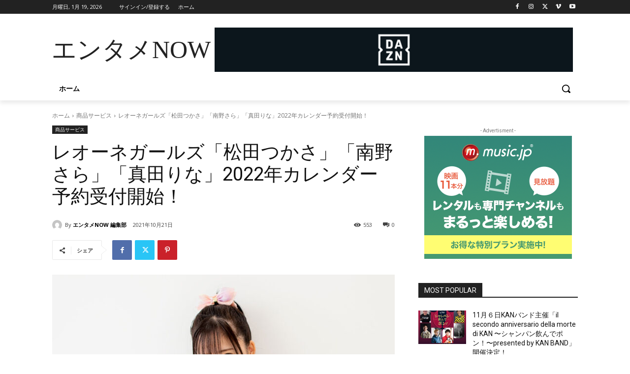

--- FILE ---
content_type: text/html; charset=utf-8
request_url: https://www.google.com/recaptcha/api2/anchor?ar=1&k=6LfKp38cAAAAAMC8UIh5jj6XFbOaPtn-30X8-Gga&co=aHR0cHM6Ly9lbnRhbWVub3cuY29tOjQ0Mw..&hl=ja&v=PoyoqOPhxBO7pBk68S4YbpHZ&size=invisible&badge=inline&anchor-ms=20000&execute-ms=30000&cb=hhz0k2xps0wz
body_size: 49065
content:
<!DOCTYPE HTML><html dir="ltr" lang="ja"><head><meta http-equiv="Content-Type" content="text/html; charset=UTF-8">
<meta http-equiv="X-UA-Compatible" content="IE=edge">
<title>reCAPTCHA</title>
<style type="text/css">
/* cyrillic-ext */
@font-face {
  font-family: 'Roboto';
  font-style: normal;
  font-weight: 400;
  font-stretch: 100%;
  src: url(//fonts.gstatic.com/s/roboto/v48/KFO7CnqEu92Fr1ME7kSn66aGLdTylUAMa3GUBHMdazTgWw.woff2) format('woff2');
  unicode-range: U+0460-052F, U+1C80-1C8A, U+20B4, U+2DE0-2DFF, U+A640-A69F, U+FE2E-FE2F;
}
/* cyrillic */
@font-face {
  font-family: 'Roboto';
  font-style: normal;
  font-weight: 400;
  font-stretch: 100%;
  src: url(//fonts.gstatic.com/s/roboto/v48/KFO7CnqEu92Fr1ME7kSn66aGLdTylUAMa3iUBHMdazTgWw.woff2) format('woff2');
  unicode-range: U+0301, U+0400-045F, U+0490-0491, U+04B0-04B1, U+2116;
}
/* greek-ext */
@font-face {
  font-family: 'Roboto';
  font-style: normal;
  font-weight: 400;
  font-stretch: 100%;
  src: url(//fonts.gstatic.com/s/roboto/v48/KFO7CnqEu92Fr1ME7kSn66aGLdTylUAMa3CUBHMdazTgWw.woff2) format('woff2');
  unicode-range: U+1F00-1FFF;
}
/* greek */
@font-face {
  font-family: 'Roboto';
  font-style: normal;
  font-weight: 400;
  font-stretch: 100%;
  src: url(//fonts.gstatic.com/s/roboto/v48/KFO7CnqEu92Fr1ME7kSn66aGLdTylUAMa3-UBHMdazTgWw.woff2) format('woff2');
  unicode-range: U+0370-0377, U+037A-037F, U+0384-038A, U+038C, U+038E-03A1, U+03A3-03FF;
}
/* math */
@font-face {
  font-family: 'Roboto';
  font-style: normal;
  font-weight: 400;
  font-stretch: 100%;
  src: url(//fonts.gstatic.com/s/roboto/v48/KFO7CnqEu92Fr1ME7kSn66aGLdTylUAMawCUBHMdazTgWw.woff2) format('woff2');
  unicode-range: U+0302-0303, U+0305, U+0307-0308, U+0310, U+0312, U+0315, U+031A, U+0326-0327, U+032C, U+032F-0330, U+0332-0333, U+0338, U+033A, U+0346, U+034D, U+0391-03A1, U+03A3-03A9, U+03B1-03C9, U+03D1, U+03D5-03D6, U+03F0-03F1, U+03F4-03F5, U+2016-2017, U+2034-2038, U+203C, U+2040, U+2043, U+2047, U+2050, U+2057, U+205F, U+2070-2071, U+2074-208E, U+2090-209C, U+20D0-20DC, U+20E1, U+20E5-20EF, U+2100-2112, U+2114-2115, U+2117-2121, U+2123-214F, U+2190, U+2192, U+2194-21AE, U+21B0-21E5, U+21F1-21F2, U+21F4-2211, U+2213-2214, U+2216-22FF, U+2308-230B, U+2310, U+2319, U+231C-2321, U+2336-237A, U+237C, U+2395, U+239B-23B7, U+23D0, U+23DC-23E1, U+2474-2475, U+25AF, U+25B3, U+25B7, U+25BD, U+25C1, U+25CA, U+25CC, U+25FB, U+266D-266F, U+27C0-27FF, U+2900-2AFF, U+2B0E-2B11, U+2B30-2B4C, U+2BFE, U+3030, U+FF5B, U+FF5D, U+1D400-1D7FF, U+1EE00-1EEFF;
}
/* symbols */
@font-face {
  font-family: 'Roboto';
  font-style: normal;
  font-weight: 400;
  font-stretch: 100%;
  src: url(//fonts.gstatic.com/s/roboto/v48/KFO7CnqEu92Fr1ME7kSn66aGLdTylUAMaxKUBHMdazTgWw.woff2) format('woff2');
  unicode-range: U+0001-000C, U+000E-001F, U+007F-009F, U+20DD-20E0, U+20E2-20E4, U+2150-218F, U+2190, U+2192, U+2194-2199, U+21AF, U+21E6-21F0, U+21F3, U+2218-2219, U+2299, U+22C4-22C6, U+2300-243F, U+2440-244A, U+2460-24FF, U+25A0-27BF, U+2800-28FF, U+2921-2922, U+2981, U+29BF, U+29EB, U+2B00-2BFF, U+4DC0-4DFF, U+FFF9-FFFB, U+10140-1018E, U+10190-1019C, U+101A0, U+101D0-101FD, U+102E0-102FB, U+10E60-10E7E, U+1D2C0-1D2D3, U+1D2E0-1D37F, U+1F000-1F0FF, U+1F100-1F1AD, U+1F1E6-1F1FF, U+1F30D-1F30F, U+1F315, U+1F31C, U+1F31E, U+1F320-1F32C, U+1F336, U+1F378, U+1F37D, U+1F382, U+1F393-1F39F, U+1F3A7-1F3A8, U+1F3AC-1F3AF, U+1F3C2, U+1F3C4-1F3C6, U+1F3CA-1F3CE, U+1F3D4-1F3E0, U+1F3ED, U+1F3F1-1F3F3, U+1F3F5-1F3F7, U+1F408, U+1F415, U+1F41F, U+1F426, U+1F43F, U+1F441-1F442, U+1F444, U+1F446-1F449, U+1F44C-1F44E, U+1F453, U+1F46A, U+1F47D, U+1F4A3, U+1F4B0, U+1F4B3, U+1F4B9, U+1F4BB, U+1F4BF, U+1F4C8-1F4CB, U+1F4D6, U+1F4DA, U+1F4DF, U+1F4E3-1F4E6, U+1F4EA-1F4ED, U+1F4F7, U+1F4F9-1F4FB, U+1F4FD-1F4FE, U+1F503, U+1F507-1F50B, U+1F50D, U+1F512-1F513, U+1F53E-1F54A, U+1F54F-1F5FA, U+1F610, U+1F650-1F67F, U+1F687, U+1F68D, U+1F691, U+1F694, U+1F698, U+1F6AD, U+1F6B2, U+1F6B9-1F6BA, U+1F6BC, U+1F6C6-1F6CF, U+1F6D3-1F6D7, U+1F6E0-1F6EA, U+1F6F0-1F6F3, U+1F6F7-1F6FC, U+1F700-1F7FF, U+1F800-1F80B, U+1F810-1F847, U+1F850-1F859, U+1F860-1F887, U+1F890-1F8AD, U+1F8B0-1F8BB, U+1F8C0-1F8C1, U+1F900-1F90B, U+1F93B, U+1F946, U+1F984, U+1F996, U+1F9E9, U+1FA00-1FA6F, U+1FA70-1FA7C, U+1FA80-1FA89, U+1FA8F-1FAC6, U+1FACE-1FADC, U+1FADF-1FAE9, U+1FAF0-1FAF8, U+1FB00-1FBFF;
}
/* vietnamese */
@font-face {
  font-family: 'Roboto';
  font-style: normal;
  font-weight: 400;
  font-stretch: 100%;
  src: url(//fonts.gstatic.com/s/roboto/v48/KFO7CnqEu92Fr1ME7kSn66aGLdTylUAMa3OUBHMdazTgWw.woff2) format('woff2');
  unicode-range: U+0102-0103, U+0110-0111, U+0128-0129, U+0168-0169, U+01A0-01A1, U+01AF-01B0, U+0300-0301, U+0303-0304, U+0308-0309, U+0323, U+0329, U+1EA0-1EF9, U+20AB;
}
/* latin-ext */
@font-face {
  font-family: 'Roboto';
  font-style: normal;
  font-weight: 400;
  font-stretch: 100%;
  src: url(//fonts.gstatic.com/s/roboto/v48/KFO7CnqEu92Fr1ME7kSn66aGLdTylUAMa3KUBHMdazTgWw.woff2) format('woff2');
  unicode-range: U+0100-02BA, U+02BD-02C5, U+02C7-02CC, U+02CE-02D7, U+02DD-02FF, U+0304, U+0308, U+0329, U+1D00-1DBF, U+1E00-1E9F, U+1EF2-1EFF, U+2020, U+20A0-20AB, U+20AD-20C0, U+2113, U+2C60-2C7F, U+A720-A7FF;
}
/* latin */
@font-face {
  font-family: 'Roboto';
  font-style: normal;
  font-weight: 400;
  font-stretch: 100%;
  src: url(//fonts.gstatic.com/s/roboto/v48/KFO7CnqEu92Fr1ME7kSn66aGLdTylUAMa3yUBHMdazQ.woff2) format('woff2');
  unicode-range: U+0000-00FF, U+0131, U+0152-0153, U+02BB-02BC, U+02C6, U+02DA, U+02DC, U+0304, U+0308, U+0329, U+2000-206F, U+20AC, U+2122, U+2191, U+2193, U+2212, U+2215, U+FEFF, U+FFFD;
}
/* cyrillic-ext */
@font-face {
  font-family: 'Roboto';
  font-style: normal;
  font-weight: 500;
  font-stretch: 100%;
  src: url(//fonts.gstatic.com/s/roboto/v48/KFO7CnqEu92Fr1ME7kSn66aGLdTylUAMa3GUBHMdazTgWw.woff2) format('woff2');
  unicode-range: U+0460-052F, U+1C80-1C8A, U+20B4, U+2DE0-2DFF, U+A640-A69F, U+FE2E-FE2F;
}
/* cyrillic */
@font-face {
  font-family: 'Roboto';
  font-style: normal;
  font-weight: 500;
  font-stretch: 100%;
  src: url(//fonts.gstatic.com/s/roboto/v48/KFO7CnqEu92Fr1ME7kSn66aGLdTylUAMa3iUBHMdazTgWw.woff2) format('woff2');
  unicode-range: U+0301, U+0400-045F, U+0490-0491, U+04B0-04B1, U+2116;
}
/* greek-ext */
@font-face {
  font-family: 'Roboto';
  font-style: normal;
  font-weight: 500;
  font-stretch: 100%;
  src: url(//fonts.gstatic.com/s/roboto/v48/KFO7CnqEu92Fr1ME7kSn66aGLdTylUAMa3CUBHMdazTgWw.woff2) format('woff2');
  unicode-range: U+1F00-1FFF;
}
/* greek */
@font-face {
  font-family: 'Roboto';
  font-style: normal;
  font-weight: 500;
  font-stretch: 100%;
  src: url(//fonts.gstatic.com/s/roboto/v48/KFO7CnqEu92Fr1ME7kSn66aGLdTylUAMa3-UBHMdazTgWw.woff2) format('woff2');
  unicode-range: U+0370-0377, U+037A-037F, U+0384-038A, U+038C, U+038E-03A1, U+03A3-03FF;
}
/* math */
@font-face {
  font-family: 'Roboto';
  font-style: normal;
  font-weight: 500;
  font-stretch: 100%;
  src: url(//fonts.gstatic.com/s/roboto/v48/KFO7CnqEu92Fr1ME7kSn66aGLdTylUAMawCUBHMdazTgWw.woff2) format('woff2');
  unicode-range: U+0302-0303, U+0305, U+0307-0308, U+0310, U+0312, U+0315, U+031A, U+0326-0327, U+032C, U+032F-0330, U+0332-0333, U+0338, U+033A, U+0346, U+034D, U+0391-03A1, U+03A3-03A9, U+03B1-03C9, U+03D1, U+03D5-03D6, U+03F0-03F1, U+03F4-03F5, U+2016-2017, U+2034-2038, U+203C, U+2040, U+2043, U+2047, U+2050, U+2057, U+205F, U+2070-2071, U+2074-208E, U+2090-209C, U+20D0-20DC, U+20E1, U+20E5-20EF, U+2100-2112, U+2114-2115, U+2117-2121, U+2123-214F, U+2190, U+2192, U+2194-21AE, U+21B0-21E5, U+21F1-21F2, U+21F4-2211, U+2213-2214, U+2216-22FF, U+2308-230B, U+2310, U+2319, U+231C-2321, U+2336-237A, U+237C, U+2395, U+239B-23B7, U+23D0, U+23DC-23E1, U+2474-2475, U+25AF, U+25B3, U+25B7, U+25BD, U+25C1, U+25CA, U+25CC, U+25FB, U+266D-266F, U+27C0-27FF, U+2900-2AFF, U+2B0E-2B11, U+2B30-2B4C, U+2BFE, U+3030, U+FF5B, U+FF5D, U+1D400-1D7FF, U+1EE00-1EEFF;
}
/* symbols */
@font-face {
  font-family: 'Roboto';
  font-style: normal;
  font-weight: 500;
  font-stretch: 100%;
  src: url(//fonts.gstatic.com/s/roboto/v48/KFO7CnqEu92Fr1ME7kSn66aGLdTylUAMaxKUBHMdazTgWw.woff2) format('woff2');
  unicode-range: U+0001-000C, U+000E-001F, U+007F-009F, U+20DD-20E0, U+20E2-20E4, U+2150-218F, U+2190, U+2192, U+2194-2199, U+21AF, U+21E6-21F0, U+21F3, U+2218-2219, U+2299, U+22C4-22C6, U+2300-243F, U+2440-244A, U+2460-24FF, U+25A0-27BF, U+2800-28FF, U+2921-2922, U+2981, U+29BF, U+29EB, U+2B00-2BFF, U+4DC0-4DFF, U+FFF9-FFFB, U+10140-1018E, U+10190-1019C, U+101A0, U+101D0-101FD, U+102E0-102FB, U+10E60-10E7E, U+1D2C0-1D2D3, U+1D2E0-1D37F, U+1F000-1F0FF, U+1F100-1F1AD, U+1F1E6-1F1FF, U+1F30D-1F30F, U+1F315, U+1F31C, U+1F31E, U+1F320-1F32C, U+1F336, U+1F378, U+1F37D, U+1F382, U+1F393-1F39F, U+1F3A7-1F3A8, U+1F3AC-1F3AF, U+1F3C2, U+1F3C4-1F3C6, U+1F3CA-1F3CE, U+1F3D4-1F3E0, U+1F3ED, U+1F3F1-1F3F3, U+1F3F5-1F3F7, U+1F408, U+1F415, U+1F41F, U+1F426, U+1F43F, U+1F441-1F442, U+1F444, U+1F446-1F449, U+1F44C-1F44E, U+1F453, U+1F46A, U+1F47D, U+1F4A3, U+1F4B0, U+1F4B3, U+1F4B9, U+1F4BB, U+1F4BF, U+1F4C8-1F4CB, U+1F4D6, U+1F4DA, U+1F4DF, U+1F4E3-1F4E6, U+1F4EA-1F4ED, U+1F4F7, U+1F4F9-1F4FB, U+1F4FD-1F4FE, U+1F503, U+1F507-1F50B, U+1F50D, U+1F512-1F513, U+1F53E-1F54A, U+1F54F-1F5FA, U+1F610, U+1F650-1F67F, U+1F687, U+1F68D, U+1F691, U+1F694, U+1F698, U+1F6AD, U+1F6B2, U+1F6B9-1F6BA, U+1F6BC, U+1F6C6-1F6CF, U+1F6D3-1F6D7, U+1F6E0-1F6EA, U+1F6F0-1F6F3, U+1F6F7-1F6FC, U+1F700-1F7FF, U+1F800-1F80B, U+1F810-1F847, U+1F850-1F859, U+1F860-1F887, U+1F890-1F8AD, U+1F8B0-1F8BB, U+1F8C0-1F8C1, U+1F900-1F90B, U+1F93B, U+1F946, U+1F984, U+1F996, U+1F9E9, U+1FA00-1FA6F, U+1FA70-1FA7C, U+1FA80-1FA89, U+1FA8F-1FAC6, U+1FACE-1FADC, U+1FADF-1FAE9, U+1FAF0-1FAF8, U+1FB00-1FBFF;
}
/* vietnamese */
@font-face {
  font-family: 'Roboto';
  font-style: normal;
  font-weight: 500;
  font-stretch: 100%;
  src: url(//fonts.gstatic.com/s/roboto/v48/KFO7CnqEu92Fr1ME7kSn66aGLdTylUAMa3OUBHMdazTgWw.woff2) format('woff2');
  unicode-range: U+0102-0103, U+0110-0111, U+0128-0129, U+0168-0169, U+01A0-01A1, U+01AF-01B0, U+0300-0301, U+0303-0304, U+0308-0309, U+0323, U+0329, U+1EA0-1EF9, U+20AB;
}
/* latin-ext */
@font-face {
  font-family: 'Roboto';
  font-style: normal;
  font-weight: 500;
  font-stretch: 100%;
  src: url(//fonts.gstatic.com/s/roboto/v48/KFO7CnqEu92Fr1ME7kSn66aGLdTylUAMa3KUBHMdazTgWw.woff2) format('woff2');
  unicode-range: U+0100-02BA, U+02BD-02C5, U+02C7-02CC, U+02CE-02D7, U+02DD-02FF, U+0304, U+0308, U+0329, U+1D00-1DBF, U+1E00-1E9F, U+1EF2-1EFF, U+2020, U+20A0-20AB, U+20AD-20C0, U+2113, U+2C60-2C7F, U+A720-A7FF;
}
/* latin */
@font-face {
  font-family: 'Roboto';
  font-style: normal;
  font-weight: 500;
  font-stretch: 100%;
  src: url(//fonts.gstatic.com/s/roboto/v48/KFO7CnqEu92Fr1ME7kSn66aGLdTylUAMa3yUBHMdazQ.woff2) format('woff2');
  unicode-range: U+0000-00FF, U+0131, U+0152-0153, U+02BB-02BC, U+02C6, U+02DA, U+02DC, U+0304, U+0308, U+0329, U+2000-206F, U+20AC, U+2122, U+2191, U+2193, U+2212, U+2215, U+FEFF, U+FFFD;
}
/* cyrillic-ext */
@font-face {
  font-family: 'Roboto';
  font-style: normal;
  font-weight: 900;
  font-stretch: 100%;
  src: url(//fonts.gstatic.com/s/roboto/v48/KFO7CnqEu92Fr1ME7kSn66aGLdTylUAMa3GUBHMdazTgWw.woff2) format('woff2');
  unicode-range: U+0460-052F, U+1C80-1C8A, U+20B4, U+2DE0-2DFF, U+A640-A69F, U+FE2E-FE2F;
}
/* cyrillic */
@font-face {
  font-family: 'Roboto';
  font-style: normal;
  font-weight: 900;
  font-stretch: 100%;
  src: url(//fonts.gstatic.com/s/roboto/v48/KFO7CnqEu92Fr1ME7kSn66aGLdTylUAMa3iUBHMdazTgWw.woff2) format('woff2');
  unicode-range: U+0301, U+0400-045F, U+0490-0491, U+04B0-04B1, U+2116;
}
/* greek-ext */
@font-face {
  font-family: 'Roboto';
  font-style: normal;
  font-weight: 900;
  font-stretch: 100%;
  src: url(//fonts.gstatic.com/s/roboto/v48/KFO7CnqEu92Fr1ME7kSn66aGLdTylUAMa3CUBHMdazTgWw.woff2) format('woff2');
  unicode-range: U+1F00-1FFF;
}
/* greek */
@font-face {
  font-family: 'Roboto';
  font-style: normal;
  font-weight: 900;
  font-stretch: 100%;
  src: url(//fonts.gstatic.com/s/roboto/v48/KFO7CnqEu92Fr1ME7kSn66aGLdTylUAMa3-UBHMdazTgWw.woff2) format('woff2');
  unicode-range: U+0370-0377, U+037A-037F, U+0384-038A, U+038C, U+038E-03A1, U+03A3-03FF;
}
/* math */
@font-face {
  font-family: 'Roboto';
  font-style: normal;
  font-weight: 900;
  font-stretch: 100%;
  src: url(//fonts.gstatic.com/s/roboto/v48/KFO7CnqEu92Fr1ME7kSn66aGLdTylUAMawCUBHMdazTgWw.woff2) format('woff2');
  unicode-range: U+0302-0303, U+0305, U+0307-0308, U+0310, U+0312, U+0315, U+031A, U+0326-0327, U+032C, U+032F-0330, U+0332-0333, U+0338, U+033A, U+0346, U+034D, U+0391-03A1, U+03A3-03A9, U+03B1-03C9, U+03D1, U+03D5-03D6, U+03F0-03F1, U+03F4-03F5, U+2016-2017, U+2034-2038, U+203C, U+2040, U+2043, U+2047, U+2050, U+2057, U+205F, U+2070-2071, U+2074-208E, U+2090-209C, U+20D0-20DC, U+20E1, U+20E5-20EF, U+2100-2112, U+2114-2115, U+2117-2121, U+2123-214F, U+2190, U+2192, U+2194-21AE, U+21B0-21E5, U+21F1-21F2, U+21F4-2211, U+2213-2214, U+2216-22FF, U+2308-230B, U+2310, U+2319, U+231C-2321, U+2336-237A, U+237C, U+2395, U+239B-23B7, U+23D0, U+23DC-23E1, U+2474-2475, U+25AF, U+25B3, U+25B7, U+25BD, U+25C1, U+25CA, U+25CC, U+25FB, U+266D-266F, U+27C0-27FF, U+2900-2AFF, U+2B0E-2B11, U+2B30-2B4C, U+2BFE, U+3030, U+FF5B, U+FF5D, U+1D400-1D7FF, U+1EE00-1EEFF;
}
/* symbols */
@font-face {
  font-family: 'Roboto';
  font-style: normal;
  font-weight: 900;
  font-stretch: 100%;
  src: url(//fonts.gstatic.com/s/roboto/v48/KFO7CnqEu92Fr1ME7kSn66aGLdTylUAMaxKUBHMdazTgWw.woff2) format('woff2');
  unicode-range: U+0001-000C, U+000E-001F, U+007F-009F, U+20DD-20E0, U+20E2-20E4, U+2150-218F, U+2190, U+2192, U+2194-2199, U+21AF, U+21E6-21F0, U+21F3, U+2218-2219, U+2299, U+22C4-22C6, U+2300-243F, U+2440-244A, U+2460-24FF, U+25A0-27BF, U+2800-28FF, U+2921-2922, U+2981, U+29BF, U+29EB, U+2B00-2BFF, U+4DC0-4DFF, U+FFF9-FFFB, U+10140-1018E, U+10190-1019C, U+101A0, U+101D0-101FD, U+102E0-102FB, U+10E60-10E7E, U+1D2C0-1D2D3, U+1D2E0-1D37F, U+1F000-1F0FF, U+1F100-1F1AD, U+1F1E6-1F1FF, U+1F30D-1F30F, U+1F315, U+1F31C, U+1F31E, U+1F320-1F32C, U+1F336, U+1F378, U+1F37D, U+1F382, U+1F393-1F39F, U+1F3A7-1F3A8, U+1F3AC-1F3AF, U+1F3C2, U+1F3C4-1F3C6, U+1F3CA-1F3CE, U+1F3D4-1F3E0, U+1F3ED, U+1F3F1-1F3F3, U+1F3F5-1F3F7, U+1F408, U+1F415, U+1F41F, U+1F426, U+1F43F, U+1F441-1F442, U+1F444, U+1F446-1F449, U+1F44C-1F44E, U+1F453, U+1F46A, U+1F47D, U+1F4A3, U+1F4B0, U+1F4B3, U+1F4B9, U+1F4BB, U+1F4BF, U+1F4C8-1F4CB, U+1F4D6, U+1F4DA, U+1F4DF, U+1F4E3-1F4E6, U+1F4EA-1F4ED, U+1F4F7, U+1F4F9-1F4FB, U+1F4FD-1F4FE, U+1F503, U+1F507-1F50B, U+1F50D, U+1F512-1F513, U+1F53E-1F54A, U+1F54F-1F5FA, U+1F610, U+1F650-1F67F, U+1F687, U+1F68D, U+1F691, U+1F694, U+1F698, U+1F6AD, U+1F6B2, U+1F6B9-1F6BA, U+1F6BC, U+1F6C6-1F6CF, U+1F6D3-1F6D7, U+1F6E0-1F6EA, U+1F6F0-1F6F3, U+1F6F7-1F6FC, U+1F700-1F7FF, U+1F800-1F80B, U+1F810-1F847, U+1F850-1F859, U+1F860-1F887, U+1F890-1F8AD, U+1F8B0-1F8BB, U+1F8C0-1F8C1, U+1F900-1F90B, U+1F93B, U+1F946, U+1F984, U+1F996, U+1F9E9, U+1FA00-1FA6F, U+1FA70-1FA7C, U+1FA80-1FA89, U+1FA8F-1FAC6, U+1FACE-1FADC, U+1FADF-1FAE9, U+1FAF0-1FAF8, U+1FB00-1FBFF;
}
/* vietnamese */
@font-face {
  font-family: 'Roboto';
  font-style: normal;
  font-weight: 900;
  font-stretch: 100%;
  src: url(//fonts.gstatic.com/s/roboto/v48/KFO7CnqEu92Fr1ME7kSn66aGLdTylUAMa3OUBHMdazTgWw.woff2) format('woff2');
  unicode-range: U+0102-0103, U+0110-0111, U+0128-0129, U+0168-0169, U+01A0-01A1, U+01AF-01B0, U+0300-0301, U+0303-0304, U+0308-0309, U+0323, U+0329, U+1EA0-1EF9, U+20AB;
}
/* latin-ext */
@font-face {
  font-family: 'Roboto';
  font-style: normal;
  font-weight: 900;
  font-stretch: 100%;
  src: url(//fonts.gstatic.com/s/roboto/v48/KFO7CnqEu92Fr1ME7kSn66aGLdTylUAMa3KUBHMdazTgWw.woff2) format('woff2');
  unicode-range: U+0100-02BA, U+02BD-02C5, U+02C7-02CC, U+02CE-02D7, U+02DD-02FF, U+0304, U+0308, U+0329, U+1D00-1DBF, U+1E00-1E9F, U+1EF2-1EFF, U+2020, U+20A0-20AB, U+20AD-20C0, U+2113, U+2C60-2C7F, U+A720-A7FF;
}
/* latin */
@font-face {
  font-family: 'Roboto';
  font-style: normal;
  font-weight: 900;
  font-stretch: 100%;
  src: url(//fonts.gstatic.com/s/roboto/v48/KFO7CnqEu92Fr1ME7kSn66aGLdTylUAMa3yUBHMdazQ.woff2) format('woff2');
  unicode-range: U+0000-00FF, U+0131, U+0152-0153, U+02BB-02BC, U+02C6, U+02DA, U+02DC, U+0304, U+0308, U+0329, U+2000-206F, U+20AC, U+2122, U+2191, U+2193, U+2212, U+2215, U+FEFF, U+FFFD;
}

</style>
<link rel="stylesheet" type="text/css" href="https://www.gstatic.com/recaptcha/releases/PoyoqOPhxBO7pBk68S4YbpHZ/styles__ltr.css">
<script nonce="IJXXpTGhWAoSQF7CstvwsQ" type="text/javascript">window['__recaptcha_api'] = 'https://www.google.com/recaptcha/api2/';</script>
<script type="text/javascript" src="https://www.gstatic.com/recaptcha/releases/PoyoqOPhxBO7pBk68S4YbpHZ/recaptcha__ja.js" nonce="IJXXpTGhWAoSQF7CstvwsQ">
      
    </script></head>
<body><div id="rc-anchor-alert" class="rc-anchor-alert"></div>
<input type="hidden" id="recaptcha-token" value="[base64]">
<script type="text/javascript" nonce="IJXXpTGhWAoSQF7CstvwsQ">
      recaptcha.anchor.Main.init("[\x22ainput\x22,[\x22bgdata\x22,\x22\x22,\[base64]/[base64]/UltIKytdPWE6KGE8MjA0OD9SW0grK109YT4+NnwxOTI6KChhJjY0NTEyKT09NTUyOTYmJnErMTxoLmxlbmd0aCYmKGguY2hhckNvZGVBdChxKzEpJjY0NTEyKT09NTYzMjA/[base64]/MjU1OlI/[base64]/[base64]/[base64]/[base64]/[base64]/[base64]/[base64]/[base64]/[base64]/[base64]\x22,\[base64]\\u003d\x22,\x22bkpRw7bDrsKkb0FuW8OZwqZWw4oFw4QxAi5FdxkQAcKpUMOXwrrDsMK5wo/Cu2rDu8OHFcKCAcKhEcKRw6bDmcKcw7DCvy7CmRklJV9jRE/DlMO/QcOjIsOTesO6wogZCklEcUPCrVzCjn55wq/[base64]/NSp1woDDlD5cw6Miw4tCw7ZoL14/wrMqw60wSQRleVPDokfDn8OWVhZlwr8lbDHCplAXB8K/[base64]/[base64]/DnS7CoMKUw6HDp8O+M3vDtcKSO8OswpQSZ8KYGMOlM8KqJWYhwpcndcObIHTDoUfDh2fCq8OHXAnConHCpcOewq3DqXnCmcOLwpoWLVAKwqJtw6U2wpDCgcK/dcKJMsK/DjfCrcKMZsO8VzNmwpHDpMKdwoTDnMKDw7XDpMKlw51Kwq7Cm8ORcsOCEMOqw7ZhwoEtwq4LDHHDmMOlOMO0w7Q8w612wr8XdjFiw71ow7daJcOZHntswrDDr8ORw5jDucKhTSPCvTHDigDDh0fCncKnYcOEEyHDn8OeJcKrw5xmMg7DnUbDhjbDshY9wo/Crzo3wo3ChcK4w7diwoR7BlzDoMKiwrMaMEoff8KCwr3DusKRJcOyN8KbwrI4GsO1w4vDmsKGAgBHwpDDvw10ciV5w5PCqcO9JMObXy/Cpn5KwqARHWPCq8OAw6F/YWFNL8OQwrg4VMKuHMKgwrFmw6ZrZ2jCogpzwozCh8KcHUV4w5sXwqEUesOhw4PCqFzDocO7U8OYwqnCkx9aADzDnsOPw63CvUfDuUEAw7tzIUfCisOJwrotQsOtLcKbE1kJw7TDrmwlw5QPV1/Dq8OuODVUwqtfw63CuMOaw45CwonCsMOmY8Ksw6ojQz9WNhVaXsOtPcK3wqY1w4Qaw5dlTsOKSHdBCz03w7XDk2jDvsOlU1ItfFw+w4DCjk1xV0VQET/DlEjCtAYEQXQhwoLDvlXCjRxmUUkZT3oBMsKLw7kJZwPCncKmwoU4woMtHsKQOcKMIip/NMOQwrQNwrh4w6bCj8OrG8OyGHTDs8OmK8K8w6HClBxww67DrnrCkQHCicK/[base64]/CkcKQwqDDvl5Yw6bDk8KOewhfEsKdLWfDiGzCrnvCnsKubMOpw5HDrsO8UGXCu8Kpw6wrGMKbw5HDoVXCtMKvaGXDlGzCijDDunTDicKaw7hLw6DCqTXCnQctwrQBw5NrCsKaZMOuw41vwo5cwprCvXXDm0U7w6vDnSfCvG/Dvh4qwqXDm8K5w5RIUy7Dnx7CjsORw7YFw7nDh8KVwrbCoU7CicOawpjDh8OLw4o6IzLCiV3DhC4INELDin8Iw7gUw7DCrn/Cv0XCtcKdwq7Crw47wrzCh8Kcwq0ubMO9wrtmIW7DtWUYbcK4w5wpw4PCgMOVwqrDgMOoDhXDqcKWwovCkzjDosKKE8KDw6vCtMKOwrHCuDgjF8KGTElyw41+wr5awp0Ww4xsw43Djk5fA8OQwrxSw7N4E0Umwr3Dhg/DjcKPwr7CnT7Dv8OOw4nDmsO+dlpWFkRuMmM8HMOyw7vDocKew6NHPVwjOcKAwrQ1QmvDjG9GfHrDsg9DEX0Kwr/DjcKHIxR8w4dGw5VZwrjDuGbDgcOIPUHDqMK2w5Nwwo42wpstw43CgyR9EsKlYMKOwr9Sw70rJcOwaxIGCFfCsX/Di8O4wrfDgX1zw63CmlbDtcKhJX3CosO7LMOUw7MXL1TCj0AjeEfDisK1bcOywqoHwpkPNTliwozDoMKjBMKQw5lrwovCr8KxScOhVH4/wqwkS8KawqDCgUzCq8OhbsKWZ3rDuid6AcOiwqYqw5LDssOvLVRiK1VFwqMkwo0XFMKvw6MYwpLDlmNbwobDlHduwpbCpi0AUcOpw6jDs8O0wrzDgyFVJW/CucOdXB4OcsO9CTrCinvCksOJWFrDtAIxKWbDuRLDkMO1w6TDgMOdAkPCvAZKwqrDlSU8wqzCnsKpwoJcwrjDogULWzLDiMOew6d5NsO/wrbDpnjCtsOZUDzCrE9jwoHCosKnwqkBwqYUF8K9A2ZNfsORwqMpSsOBTMOzwojCisOFw5rDmBlpOMKvZcOjVj/Crzt/wpsQw5U1RMKgw6HCoATCkT9vV8KmFsO/wqI1TzYiPyQMfcKUwoTCqAHDvMKqwp3CrgUpBBURaRdRw7sgwobDrWRuw47DgTHCtw/DhcOoBcOmNsOWwrhLQXzDhMKHBX3DssO9wqXDtj7DrG8WwonChm05w4XDkgrCiMObw6wYwq7DiMO4w6oAwplKwoNyw7BzA8OwFsOEFG/DuMK0HXoJWcKBw4svwqnDrUXCsjluw4DDuMOEwo5kAMK/d3vDqcOqKMOdQCbCi1rDpMKMCyB2HTfDnMOaQ0nCt8Oywp/[base64]/Dh17CpGPDhgjDgh/[base64]/CscKufMO9dRBpfcOwI0TCtDA+w7TCvS/DjiPDrCPDh2fDt0sRwrrCuBfDkMOJMDwTC8KewpZDwqUCw4/[base64]/CnXbDqXBTw7Yww5nDiFbCi8O8UMOAwrDDlXdWwqnCrWN8WcO+a0wbwq5Nw5IZwoNXwpc3NsONDMKBCcO7f8OabcKBw5HDrGXChnrCsMKkwrzDocKUUWTClBMGwrfCgcOVwqzCgcKkEzpgwrZ/[base64]/w7JVfAnCvMOOJmYqQsKHcQnCgsOFRsOnwrPDhsKFSB7Di8K4MEvCgsK4w4zCo8OowrAHdMKewrUTHC7CrxHCh1TCisOLfsKyAcKDUXVBwrnDuDduwpHCigFSRMOsw5I0Il4uwpnDnsOGGcK6DzMZc1LDksOmwotSw67DrTXDkmbClFjDnEBXw7/Cs8Ofw78EGcOAw5nCoMKLw6E/fcKxwpTCoMK6EcOhZsOlw6ZqGisawqHDhUDDjMOjXcOCw6USwq9WO8OBfsOYwogLw4wyQi7DpR8uw5XCuykww5FcFwrCg8Kiw6/Cu2zCqDlIa8OjUH/DusODwpnCnsOFwoDCr34ZPsK6w50icQzCm8OJwpsJEhAEw67CqsKoSMOjw4RmairDs8KewoQmw4xvEcKFw5HDg8OuwqfDjcOLQWXCqCMPSUjDiVILaTY2VcOww4MTTcKuecKFasOow6MtVcKXwoIxKsKGX8KQYFQEw4/CtMKTQMO+SBk9b8Oya8OfwpzCoiUqcglww6FWwojCg8KSw5gpKsOmNcOdwqgdwoXCjMOMwrVVRsOzXsOtL3zDv8Krw588w5piMGpTbsKiwqwUw4YywoUvc8K0wq8EwphpFcO9DcOHw68Ewr7CgnnCo8KQw5XDtsOOGhMjXcO9dB/[base64]/CgcOCwrMXw5NjCUTDncK5MB8twr7CmcOww5rDs8KCwpQKwqfDm8KFw6Esw4/CssKywpvCvcOdWC8pcTjDi8KEFcONUgLDqFkNF2PCpx83w5vCrHDCosOGwoAFwpsVYl5+c8K/wo8oAFpcwqHCpywHw5fDgsOPbAZywr8xw5zDsMOJXMOMw6/[base64]/XcOWwrUFMsO+cwnCl8Khw6HCpjnCucK0w6/Cr8ODVsO0fD53Q8KjGD8pwrlcw4HDnwZQwqhqw4sYZgvDssKpw6JKAcKXw5bCmA9JfcOfw63Dgl/CpXwswpEtwr4QEMKnC38/[base64]/ClH1/w73Cg8OgwqfDiwHCgcKjw73DoFLCkQTChCTDj8OdA0jDggTDlcOgwovCg8KfPsKyXcO/DcOaPcOTw4rCh8OdwrbCmkYGNToEVF9ocsOBIMOSw6jDt8OTwowcwo/DlV9qCMKucXRRf8OGVEN+w7kpwrQEPMKUfMOYBMKDKcO0GMKjw4k/eXXDq8Olw7ImQcK4woN0w4jCrn7Cp8OTw4vCucKzwpTDp8OMw78wwrpoZMO8wr9Max/DgcOnIcKuwoEzwrvCjH3CgMKrw5TDmjLCssKUQBQ5woPDuj0SeR1Afg1kXDV8w7DDokZRXMOTHMKRGy9EOcKWw4/CmhQOezHClClgHksBDiDDu2jCklXCqgzCvsOmHMOCfsOoT8KhC8OhR3ETMANUe8K5J3scw67CscOaY8KBwr17w7shw4bDu8OowoQtwqTDoWPCv8KqJ8KgwqtYPQ9WYTvCpxYDAw/DkRnCu3obwqgTw57CtwcRScK4A8O9Q8K+w6jDtVJ3HVjDkcOgw4BuwqB5wozCg8KEwpNVVFQjHcKSYMKVw6BEwp1LwrMqEMK0wrZEw610wpwIw7nDq8OsJcO5Ayhmw57DtMOWGcO3A07CqMOiwrjDgcK3wrwwWcKXwo/CqwXDncKxw7LDu8O3XMOLwpvCmcOOJ8KGwr3DlMOWdMO+wpdtPsKpwo3CrcOHVMOSB8OXPi3CrVELw49Xw4/CucObPMKvw5HDn25vwoLCjcKMwpRyRjTCvcOXfcOqw7LCnXLCrTMuwpkwwowLw44lByHCk3EWw4fDssKHYsK/[base64]/Gg5iwrPDqcKFMk7CpMK5wobDuMO/w4DCl8Oow44aw6HCo8K0S8OSUsONHCLDt13CscKkWjbCtcOjwqXDlsOEEmA2M0Igw7sVwrpNw6xawpNMKHTCtWzDnB/DhGEhc8OmDTgRwqQHwrPDkTrCg8Omwo5FEcKxRyrCgBLCkMKiCFTDhzvCnSMef8KNYEcuY0LDtsOGwpwfwoNhCsO/w7vDgzrDt8OWw4Vywr/Cql/CpQ55Mk/Dl28YD8K7NcOmeMKXUMO0ZsOEQkHCp8K9GcOqwoLDicKSLsK8w5pvB2rCmFzDtznCtMOuwq5LfEvDhx/CunRIw41Fw7lVw4RfTk8Nwrw/GcKIw45/wq8vBwTCl8Kfwq3DgcOLwookSTrDkjkwEcOORcOsw5ULwpTCvcOaO8KDwpfDqHzCoTLColXDpU/DoMKRKn7Dgg9hMXrCg8OywqPDtcK4wq3CtMOEwoPDtjVsSgN/[base64]/DrcOaw79ywp7DpkDDtkrDlmDCmcOAwqTDug/[base64]/CncKQBS8aNMO0w4/[base64]/w7Uawo8VwptEOcKUw48NDcOwwqMtwr7DgMOaGipTHyfDuwJDw4jDr8KTI3VRwrwpc8KYw5PCuHfDtx0Ew78JVsOXI8KJLArDgCXCkMODwpzDlMKWZBl9f0p2wpESw7k2w4PDnMO3H0vCicK6w7lbJR1AwqNZw4bCl8KiwqUqCsK2wqvDpDLCgyVvOMK3wr1/[base64]/Dh0DCklBew73Cj8OGMsKJKMOUwovDh8OVe1dlFFrCrcOlOyjDssObMcKvW8Kyax7CuXhZwq/[base64]/Cv8K0w7AwOcKjRGlRw6wPw6UcHsOcJSs+w4MKPsKpScOleBjCgWhQB8OqIUjDry5YDcOya8KvwroQEcK6fMOvd8Ohw6kwVjY8QRfCiRPCpRvCv3NrJkHDgcKTwrLCucOyIwzCtBLCuMOyw5DDhgHDs8OUw5d/VSfCtktrcnrCrMKNaEZ3w6DDrsKCXExIYcKyQEnDvcOSWmnDlsK8w61nCkBaDsOgFsK/MCtOH1nDlH7Csyg+w6XDlcOLwoNEVkTCp0ZSMsKxw7nCrhTCj3rCnsKhVsKAwrc5NMO1Onx5w4lNIsOLDjN5wpPDlUoqL0wFw7fDgkR9woQFw40PJ1cMUMKSw7xtw4VOTMKtw58HOcKTG8OhPQXDt8O/[base64]/w7HCt8KiYzt1w5/[base64]/DoBzCtnvCo3ZZLMOewpVpwop7wrkiLB3CjcKzc3FxSMOCFkZ1wpAFDSnCv8O3wrRCYsOjw45jwrbDlMK2w4gvwqfCqDzCu8KowpYFw7fDvsKOwrl5wrkkfsKQBsKaFDhswr7DpsOQwqTDrE/Dvy8vwpzDpXw7LcKEE0A0w7Eewp5NGEjDpXFqw69SwqLDlcKAwrTCnVFGBsKxw63ChMKkFcO+H8Ocw4YzwpTCicOkZsOBY8OAZsK6Tz/[base64]/DrWbDnsOdQMKww7zDkQTDqMKyfg7DryZ4w6cTZ8KYw67Dh8OHDsKFwrrCqsK3XF7CokDDjU7CnHvCsw8Uw4BfGsKhZMKMw7IMR8KowovDvsKow5cvL1nCpcOAXGwaMsO5WcK6XjrCh2/[base64]/[base64]/a8OHwoFxwqrDpsOFwpLDn8OxK3N3X1TDil8Bw4nDpSoWBsO6BsKnw4bDmcO7wpnDpMKfwrkSfMOvwr/Do8KdXMKkw5kFesK9wrfCq8KRD8K3HFfDij/[base64]/NcK5wrTClBDCmsKeHcOfJ8KCwoDDinbDrQgcw4jCl8ORw78vwoBrw5HCjsONb0TDoG9ROWzCiTHDhCDDsS9WDDfCmsK5dzlWwonCr0PDgcONJ8KSCk9TfMOHFcOPw7fDpmnDkcKQDMOBw4vCqcKVw6NrKkXDscOzw79Sw5/DnMOXDsKgLcKXwpXDncOhwpM2QcODYcKZSMOLwqIDw5dvRUYkXBnClsKGV0HDvcKtw5BIw4fDv8OfRkrDnVFKwpnCplofN2gnKcKiZsK1TGxmw7vDtidGw7jCrAZgCsKrMAXDssOswqc2wqdqw4oJw7HDicOawpDCoW/Dg0U8w4oracOFdTfDmMOvEsKxBjLDulovw53CgUrCv8ORw5zDvHVtEC/Cv8KKwpkwLcKrwo4cwp/[base64]/w7BbOMKbwp7DtCzCgsK4wqcXw6QFW8K8AcOWPMKbR8KHBsOZWn7Cr27CrcOYw6/Cth7DsmQmw444aAHDl8Kjwq3DjMOiWhbCnAPDp8KAw57Dr0k5RcKewpt4w47Dvx3CtcK7wrcJw6wqeX7CvjYAdmDDgsOjYcKnEcK2wrbCtSk0R8K1wp05w6DClUgVRMK/wq5lwoXDsMKsw5V7w5oePS8Sw4I2GlfDrsKMwqwSw7XDgjkhwroxZglzQHHCjk46wrrDkcOUTsKNPMO6cA/CocKmw7HDicO5w7IGw5xtBw7CggzDtUp3wrDDhUYJOlnDllN4cQYww4vCjcK+w65rwo/[base64]/CksK9ZT/DrxF/[base64]/w5M9RHDDlcOsdDA3VnZiUntSSDJHw6F0wobCqgMzw488w7ExwoU7w5I/w6k7wqc4w73DrxnCmB8Uw5nDt15XLyUAGFgQwp9vH1EDEU/CrMOPw6zCi2rCkz7DjhDDlCUYAyJpVcO5wrHDlhJ6ZMO6w51TwoHDisO9w74dwqdoX8OCGMKRJTLCtsKXw5dwGsKrw51jw4HCtivDr8O/[base64]/Dj8KGwobCvUEnA8KMw5TDgsKCCHINCRDCmcOAVCnDkMKtMsOrwq3CvTpzJMKmwqQFL8O6w5V5c8KWFcK5QXY3wo3DocO4wrfCrWs1w7RxwqzDjiLDtsOdPkNsw4FKwr9PADLCpsOidUvCqRALwp9FwqoXUMOsTyEKw5LCnsKzNMKFw7pCw5d/XDkfXxnDrFkhWsOmfRXDrsOIe8KVclgINsOnAMObw6XDlTPDncOKwqsrw5RceERcw53DsCQoX8OswrA/wpfCosKbDRUyw4XDtBdCwrDDvhBvIHXCl1LDvcKzUV1owrfCocOewqd1wozDl2HDm2HCi0fCo1kXeVXDlcK2wqkIMsKbG1kLw7cxwqwAwoDDmlISEMO+wpbDicO0wp/Cu8KZNMOsaMO3RcOkMsK5R8Kcwo7CuMKrRcOFUX1qw4jDt8KFEMOwQcOzQGLDqErCp8K7wqfDrcOFYzVhw63DssOvw7l5w4/DmsK6worDisKAfFPDiRTCh23DukTCtsKgN3LDvHYAeMO8w7kOFcOlfcOgwpE+wojDiAzDrgBkw6LCjcO+wpYQWMKwZBYSfcKRA1TCuxrChMOyVCUdJcKYGwlbwogQe3/DuUEJFXHCp8OuwokMU0TCiU/ChlHDnhVkw4wRw6XCh8KgwoPCvsOyw43DnWPDnMKQPXXDusOpL8Kywpg8NMKLasO0w6Ytw7ctDhfDkCrClFIjTcK8BGXCgCTDpHRZKwhvwrwAw7NNw5k3w5XDpnfDtMOCw6UqdMKMfh/[base64]/Ckw4XLkTDjyjDpj8qwo43Fh9XWjcqGA7CvsK/QcO9J8KBw77DkS/DuCbDn8OiwqXDsXJWw6zCkcOhwo4iJ8KDLMODwrPCuyzCgiXDthIWTsKFb1/Dpz99M8Kvw6gAw5Z+f8KoQm0lw7LCvxRpRywDw4fDrsK7Pz/DjMO/woTDj8Oqw6E2KXs6wrjCjMK+w5VeGsKAw6zCs8OHGsKpw47DosKLwpfCqBYoIMKGw4V6w5ZOYcO5wq3CksOVKGjCkcOYDyjCvcKsHhbCgMK/wrfCgkfDvgfCiMOKwpxJw5/[base64]/wpTDsgXDrsK9wrw+w4kxwpgAwoXCpjcNfcK8X0ohGcKcw7kpBDJfw4DCg07CuWYTw7zDihDDuwzCu0l4w5AQworDhk1QAGHDlnHCv8K3w6Jgw7s2OMK1w4rDuifDvsOOwodew5fDlsO+w63CkD/[base64]/Q8Ogw4jChcKcPU5cwpjCpsKvGcKxQcKfwpnCgsOuw4VpS1U+VcO8QEtNP0E2w6bCs8KzbWZpV3taIMKlwrJrw6pmw5MGwqcmwrLCkk8zF8Opw6YYQMO/wonCmwoLw6vClH3DtcKhQXzCnsOSUR4Yw6Zcw6lcw7MZfMO3WsKkeEPDv8K6GsKMf3EDZsOvw7U8wp0FGcOaS0ItwpXCsWQBLcKTDgjCi2bDgcOew5LCm3p9RMK1EcKlOCXDrMOgFgLClcOrUFbCj8K/[base64]/Cq8KDc8O9WcKpMyHCgibCm8Kxw6YPw4kNDMOwCyxhw6fCgcKWQXFkZCPCj8K3FXjDnEZyY8OlPMKIcQMTwpvDj8OawpfDnTYAXMOWw6TCqMKpw4wkw7lrw6dMwp/DjMOvVMO7H8Osw78JwqBoDcKsCW8gw4zClxA0w6fCpxQYwrbDhHzCtXs2w5DChMORwo1NOQfDtsOuwo4Zc8O/YsKgw6gtHsOFPGQIWlfDg8K9c8OeOMO3FklzC8O8LMK8f1VAHADDsMOMw7xGTsOLbnIOHkYvw7/[base64]/woQqEsOTwqUpw7zDi1HCu3hcwpTCgsOtw5TCqcKJUsOxwozCkcOjw7J5PMKFLQspw73Ci8Ogw6zCh1cMLgENJMKmOWbChcKnUgHDsMOpw4rCp8K+wpvCiMKfU8KtwqfDkMO+R8KNcsK2wp0mCl/CjmNvVsO7wr/DgMOgBMO0S8Opwr44Dh/Dvh3DujFcfg5xbhQtP10DwrUyw5UxwozCqsKRLsKZw7DDn1B/HWotVsKUcCrDgsKsw7DCpMKzdHrCqMKvBVDDscKrIl/DvCVZwqTCrnw9wq3DvjNAPTXDpMO7aCgAZyllwo7DiEBCIHE+wrltFcOfw68hTsK1wpk2w4cgU8Kaw4jCpkslwrHCtzTCusOVL3/Cv8K3IMOrRsKdwoXDqcKJK2YRw6XDgwkoRcKKwrcsUzrDiAkOw4xOG0ATw73Cj0lLwrXChcOif8K3wobCpBfDvF4JwofDji5UXSBQMQXClzpbDMKJZyjDl8OlwrpVYSl3wpsswogvJXDCgsKmVEtqFmQXworDs8OQETbCsFvDtGY8YMKTTMKvwrNqwqbClsO/[base64]/DsE7DusKvacKEw5JBwpPDgz5QfQrDjzHCuhRzaUhvwqDDmFnDpsOKKzjCksKLbMKYFsKAUWvCl8KGwpvDucK0LyDClkTDkEwWwpjCgsKNw4XCuMKgwqx0YRnChsK5wqpRLcOIw4fDrSDDp8K2wpLDrBUsEsKGw5UkFMKdwpPDtFB5DhXDm2gjw5/DtMKGw5ZFdA7Cj0tawqLCoDctEFvDnkV1SMKowo17FsOEQyl2w7LCuMO3wqbDhcOpw7jDvnnDssOBwqzCsEfDkMO6w7TCtsK1w7cGHTjDgsKuw4nDhcOefCA7B0vDtMODw5cCasOkZ8Obw71Id8KAw4Zswp7CvMKnw5HDhcK+wpTCgn/DvX3CqV/Cn8OdUMKUdsOdWcOvwrHDv8KYKT/ChkRrwqEKwo8dw7jCs8KxwqRRwpzCgHA5Vl8+wrEfw6fDsyPClmViwqXCki5eDHzDultWw7fCtx3DvcOFT29+N8Kgw7PDq8KTw7ELLMKuw7jClg3Ckw7DiHkdw5pDaXwkw6BPwr4Lwoc1BMKYNjTDkcO/BzzDtEfDqyHDrsO+FyA3wqDDh8OIbB/CgsKxaMK4w6Edb8Oiwr4HRm8gQBM8wqfCgcOHRcO/[base64]/[base64]/[base64]/CjMKxwpLDpsK9ClxBEcK+W0PCmzVpw5zCr8KFBMOqw7LDkljCsQrDvXjDlB/[base64]/CjsOGe8KvRMKGwq0nCSDDsn0TcsOFw5Zfw7zDsMOsbsKdwqfDrBJ4XGPDoMOZw7bCr2HDlcOUTcO9BMOBazbDrsOUwqDDn8O8wp3Dt8KFEw3Dtmx1wpkqScKCNsO/[base64]/VsOiwoTDrnnDscO3w5/CpwBUwp8Hwr/CqMOWwrbCjUFPZDjDsGXDusKOAsKlITNvESYSbMKYwqdbw6bCp1Ipw6tZwp5BEG9gw7YMAgbDmEDDmhpbwpt+w5LCgMK7VcKTDTwawpjCr8OoOgVww7kgwqt8eWrCrMKHwp8kHMKkw5zDvmduK8ONw6/CpEMJw791G8OeA2zCqjbDgMKRw4Bfw6HCj8KdwqbCusOgbFvDpsKrwpsHG8OGw4vDh1wpw4MWNT18wpJFw7/[base64]/DhsKYwrdQwrhjBmAxA1xVw43CncKjwqlDAkjDphjDnMOAw7HDlyHDlMKuOWTDrcK5OsKeQ8Kqw7/Dug7CscK/[base64]/DhMKeH01BwqjDvsOowo/Ctx/CisOXAzZnwr1XSBIZw63Ckw4Aw4Zlw40ifMKVaB4Tw65aJ8O4w4sHIMKIwr/DtcOGwqQHw4XCg8OvZ8KawpDDmcOjPMOCYMK7w7YvwpvDqRFKE1TCpDYBAwrDjcKAwpPDm8OxwqPCkMOawoLDu1Bjw6HDqMKIw6TCrQZOKMKETjcTbTzDiS3DuGvChMKfb8OhSzURNsOBw6tNecKtMsOnwpomAMKzwrLCtcKnwoAOHXA+UkM6wonDphwHJcKqV3/DqcOuZnjDiAPCmsODwr4Lw7rDjcODwoUfccKIw4Elwo/Dv0rCiMOcwoYzRMOLbTDDrcOnai9uwolKf23DpMKJw5zDnMOSwrQsSsKkeQMnw70TwppKw5/DgEAZNsK6w7zDtMOvw6jCt8K+wqPDiy0rwozCjMOvw7RXLcKZwqh9wpXDjnPChMKgwq7CqHh1w5NfwqLDuCjCl8Ksw7Z8fsKhwo3DksOZXTnCpSdPwqrCnmdwdcOgwrBFGmHDgcOCfT/[base64]/[base64]/f8OvaBlxwrZ7w7HDtRXDlWETcnHCu0/CrBFRw5JMw7rCjWc8w4vDqcKewqcLLVbDj1HDjcOTcCTCi8Oaw7Eba8O6wp/DjBg4w7QOwpvCqcOTwpQuw45KBHXDjzIYw6FVwpjDtsOzKU3CiDwbFUrDvsO2w4Q3w6XCsVvDksOTw7TDmcKdfVIuwosfw5QIJMOKW8Kdw5/CpsOmwpvCsMOvw6UDU3vCtX5TG21Hw6FbJsKcwqZWwq9Nwo3DiMKrccOeIzPCmlnDl0zCuMOvZEISw4nCrcOKShvDh1oewpfCm8KVw6LDpns7wpQYJE/[base64]/CvDIidyxeORrCsMOLZMODIMK6EMK/bsOBeMKvG8Ovw4/CgTInR8OCdTw1wqLDhiTCj8OzwqrDpj/Dvw0ow4MiworCjEkdwrzCl8K4wrXCslDDn3fDkmbCm0wCw7LCnVBNBMKsXzXDt8OlGMOAw5fChTQKfcKuJUzCg1zCvAtjw78zw7nCqwnChWDCtWvDnRFzc8K3McKBJcK/QnTDs8KqwqxPw5zCjsO/w4rCh8KtwrfCvMO1w6vDm8O1w7pJaWF1TC3CgcKTDUBTwoIkw7g/wpHCnh3CiMOBIDnCjTLCjUnCgF86bgnDmlFhMg5Hwr4Hw7AicCLDoMOrw5TDs8OpEDQsw45fCsKfw5kUwqpnUsK4w6jCoRMjw7NWwq/DuiNcw5B2wpPDjjDDlRjCkcOSw6DChcKfHMOfwpLDuXQJwqY4woRHwpN8RcOZw4ZgMVV+JyHDiUHCkcO9w7LCiD7Dv8KRBATDtsKlw7jCpsOHw5vCs8KBwqFiwrIUwrsUUS5PwoIQwpJQw7/Doy/DsCARKSZZwqLDugtrw4DDhMO3w7HDgSM/aMKKw7FTwrDCh8O4OcKHPy7Ck2fCmGrDrmIaw6Zsw6HCqD52PMOaWcKDKcOGw4JzZD1zYEDDkMOzUj8kwq7Cnl3Cvh/CusO4esOHw6sHwpVBwo0Fw57CgCLCglsqZhsrfXrCm0jDiBHDpGdbHsOKw7RQw6nDkADCjMKXwqPDtcKFY0jCpMKuwrw/wo/CosKjwqtXWMKuQ8KywoLDoMO3wphFw5UFDsKZwojCrMO+GMK6w583QcK+wp5+bT/Dsj7Di8Okb8KzQsOAwrXCkDA/W8OUf8KuwrhEw45/wrZXwoJHc8OcYDDDhQJYw4MCB0J/DWfCmcKdwpsgSsOCw6HDrsOdw4peUThbOsK+w5pIw4ZdLgUZWGXCmMKfKVnDpMO+w5IKCzjDhsOvwq7CoWbDlgnDkMOYdWfDtgVMNFXCscO4wofCisKnasOaDGJjwrghwr/[base64]/w69kcSrDn8OMcsOrfMK8wpPDpMKQwqbCui/[base64]/DgMO1w4DDn3PDkcKsbRQZXcK3wojDg8KFNsOLwrTCoCMywqQsw5tIwprDlWfDnsOERcOaR8KYVcOMAcKBO8OGw77DqF3CpMKWwobClG7CqFXCjy/CmC3Dl8OJwpY2NsOxLMOZBsKLw4l3w6kSw4Y5w7hlwoUGw5ssW19oFMOHwrhKwoDDsFAKM3NewrDCoB84wrBlwodPwoHCusKXw5HDjnc9w5EnJcKvYsOFR8K0RsKAUEDDiypobkR8wojCvsORVcOzACzDrcKLacO5w7J1wrfCsVXCq8Okw4/[base64]/CkcKqw7/DhkcLUUDCncKsXMOowoR/H8Okw7bDtcO8wrjCjMKHwoPCmxDCo8K+Y8KmIcK/eMOdwqc6OsOOwq1Aw55Sw75RdVvDhMK1acOPDQPDqMKPw6fCl38TwqUtDF4BwpTDvTLCuMKUw7U/[base64]/J8OCwoXDoRzCoCnCiR9rwr9fw4XDpGIhHhJ4WMOLVQJFw7nCjF7CucKmw6dXworDm8KYw4nClsKYw54IwrzCgAh/w5bChcKkw47CvsOZw6fDsRoKwo5sw6nDp8OLwo3CinfCksODw65lGiQWB1nDqFIXfBbDsBrDihdZV8KTwrfDoErCp0RiGMKWw4V1IsKoMCHCsMKpwotyMcOjChLCgcO5wqPDpMO0wrLCjkjCoHAYDiUpw6HCpMOsScOMSFJ8cMO9w4h7woHCgMOzwqDCt8Kuwq3DosK/NnXCuUcpw6ZCw7vDmcKmakbDvXx9w7ciwoDDvMKbw5/Ck2JkwpHCgxATwqxeL1zDqMKLw6PClcOyICRPWUBNwrHDhsOAOUfDlTV4w4TCgHBvwoHDt8KiZm3CrQ7CrH/ChnrCksKtH8KjwrofW8K+QcOxw4cNTMKgwpZKI8KmwqhfbBfDt8KUcMOiw5x0w41bHcKQwo/DosK0wrXCgcO/[base64]/Co8O7CV/DqlMxHSrDtMOXwoDDocOXwoR4V8O+QMKlwo9/Ig8yZcOQw4EJw7BqPk4RFTI2XcO2w6I9exMie23CuMOKCcOOwqzDuGbDjsK+fjrCnwzCpGFDbMOBw7oDw7jCh8K4woAzw45Mw688O108MUcGK3/CnMKTRMK2YBQWDsOKwqMQZ8ORw55lZcKsHyFEwqVrFMOhwqvCuMO3ZDN7wpBpw4vCrBfCjsOxw4pIBxLCgMOlw6LDuiVEH8Kzwp/CjUvClMKYwoo/w4ZPZ2XCqsKAwo/[base64]/Co8O4NxvCusK/wqkbCR/Dry1swr8mwpAEHsOCwr/ChRkIW8Otw5MzwqLDuT3CiMKeNcKUAcOcPQ7CokDCnMOswq/CiRgOKsOdw6jClMOpMXbDqsO9wrE1wobDh8K7N8ONw6PCsMKIwrjCo8KRw6/CtMOMXMOrw7/DvHV5PUjDp8Kcw4vDr8OkMjg/NcKueUNhwqUFw4zDrcO7wqbChkTCo30tw5tEB8KJYcOITcKCwqsUwrbDv0caw79dw7rChMKBw7cew5dGwqjDhsK+RDcuwpRGGsKNacO8UMOKRCDDsw4YV8O9woTDkMOjwqwqwp8HwqRXwrZhwr0/[base64]/Co8KXL2wvwrdpC8O1wo7Cm1ImZMOlAcOlUcOSwoTCi8Omw53DkGQMZcKZHcKCH0IiwqnCv8OoAcK7OcK5PjQmw6rCpSg2JxdswpLCsjrDncKDw4HDtmHCvsOEBznCo8KsCsOhwqzCt01rYMKjLcO/c8K/[base64]/Dsx7Dq8OXWgzCm8OTXQVewoM/wrFewqB4wq/DhkMTwq3DnDzDmMK8I0XCryYuwrXCjS8uOkPCkWUgaMOod1nCmyAGw5fDs8O3wq4TcATCgl0UY8K/FcO3wpLDoQTCvkfDjsOnXMOOw6/CvsOjw6dZGQXDq8KGYcOiw5pXE8Kew5M8wqrDmMKZFMOKwoYPwq43PMOQTkXCvMOAw5VNw4jCv8K/w7TDl8O9SQrDnMKQEiXCuVzCi0fCj8KFw5MSe8KrdDxEDSdgN0MRwoXCuwkow4DDq2jDh8Oiwpg6w7LCl20NBSDDvF0VP0jDmhwzw5IdITzCu8OfwpPCtShww4R8w6fDhcKuwrzCsy/CgsKSw7xfw6LCpcOkQ8KuJAwVw70xAcOgIcKURH52cMK/w4/CoBbDgwl1w5lOJcKaw6zDnMOEw59ARcOKwo3CgF3CiGEpWXQ1w4pVKmHCg8KNw75yMhoCUHQYw5Fsw4gaKcKENCh/w6cQwrhqSwLCv8OPwqVDwoPDi0tfaMOeSmRMVcO/w7TDgMOiEsKTHMOfcMKuw7U3NndNw5ERIHfDjyDCvcK9w7k2wp0uwq56IFbCi8O5eRIOwqXDm8KAwpwJwpnDiMOBw5RHbCApw5kdw5TCosK8d8OHwqxxcMKSw6tKPcKYw6hJNijCo0TCoznCk8KTSMKow73DkDMmw7QZw5USw49Cw6lhw5Fmwr8Swp/CqhvClwDCsTbCu3dAwrhuQcKLwrxkHjlfLB8Mw5VQwrsewq7Cs1VAd8KiRMK1XcO6wrvDsFJ6O8Opwo/CqcK6w7bCtcKyw7bDuXEBwqw+FFTDicKWw6xkDMKzXVtWwqklSMO/wpDCk3wzwo7Ci1zDs8OAw58GDwnDpsK6woo6QBTDucOKHMO6Y8Ouw5sSw4w9Nk/DlMOmIsOeYsOSKUbDj1AswpzCm8OsFRDCsz7DkTAaw6TDgQ8uJMO6JMOSwrnCjwUawpDDj0vDrGbCpmXDilTCogXDpMKTwpETUsKUYHHDizbCuMOBesOTSyPDokXCvVjDoh/Ch8KxNwB6wrBqw7DDoMO7w4/Dq3nCv8O0w6rCkMKiQCLCuWjDh8OJOcK0XcOndMKOYMKsw4LDt8KGw5NnOGnCqyXChsOlYcORwr7DocOjCkF9X8O+w4RncgJbwp1lGE7CsMOkP8KxwrYUasO9w5Qlw4zDicK5w6/DkMOgwr3CtMKEemPCpTx+woXDjBXCrnjCg8K5HMOiw7VYG8KFw5NfYcOHw4BTfWUNw5IVwozCg8Kiwq/Dl8OlXFYBAcOqwq7Cn3rClsOUbsKgwrfDi8Obw4LCtBDDksO6wo9bDcOhCEAhFMOICgbDtXE4c8O9FcKFwpo9PcOcwqXClgUJAgIYwpINwrbDjMKTwrPCjcKnbS1pVMOfw6Ibw5zCqlU9IcKmwoLCqMKgB25rS8K+w5dFwqvCqMK/[base64]/Ct8KTwpvCnRpydcK+wrvDiy/CkwMuw4B7wr3DicK7JA1Ww60UwoTDo8OAw6FqIFPDjsOBXcOaKsKdFUk4TS4yEMOcw6g/LAPCh8KMY8KcQMKUw6HCmMOJwoZYHcKrM8K/E3JCWsKHQcKmN8O/[base64]/[base64]/CqMK+c8KOdkTDnV9Yb8KGwpHCncKfw7IvV1tkwowbeD7DmFNow4xCw79wwrfCtF7DhsOfwqHDsFPDuG0awojDlMKaTcOvD0PDlsKFw6gewrDCqXdRYsKOGMOvwoofw7UEwpwxGcK1URgQwr/DicOmw63CnG3DsMK8wrQCw7Y9N0U/[base64]/CmcO9woNcTSzDl8O9w7NDw7/[base64]/[base64]/CisOZfsOWTxwZwoLCtAogSk9AZjE9w5xjccOow4rDuRzDklXCnGM3NsOZA8Kiw7/DnsKVRAzDqcKyc2TDicKKQsKUPiRgZMOjwpLDoMOuwpjCgkHCrMOMH8KQwrnDuMK7ZsOfA8KSw7ALGDMZw5XCqnLCpMOFSFvDk0nCrVEzw4DCtjhPIsK1wqvCjGPDpzp+w4ANwofCl0/CpTrDtVrDsMK2LsOsw4NhIcO7NXTDucOFwoHDkGoOIMOgwobDpiLCiFIdZMKZTSnDpcKfLF3CnTLCmMOjIsKgwpkiFGfCg2fCvxIfwpfCjn3Ch8Oww7MrHy9qXwFFIC0DLcK5w4opYnHDksOKw5TClMOKw5fDk3jDusOew7/DjsOiw5gkW1rCoUIXw43DjsO2DsK4w7nDqg7Co2kBw60iwpl3dcOewojCmcKiFTZvBiPDgDNiwrTDv8Kkw4hhaH7DgEkjw59AfMOhwoLCv3Aew7lSesONwpRawqMrTTpAwokPHTQADwPDl8OAw7YMw7jCpnF1AMKBR8KUwr5KGz3CvjkbwqQ4G8OzwpBdTg\\u003d\\u003d\x22],null,[\x22conf\x22,null,\x226LfKp38cAAAAAMC8UIh5jj6XFbOaPtn-30X8-Gga\x22,0,null,null,null,1,[21,125,63,73,95,87,41,43,42,83,102,105,109,121],[1017145,681],0,null,null,null,null,0,null,0,null,700,1,null,0,\[base64]/76lBhmnigkZhAoZnOKMAhmv8xEZ\x22,0,0,null,null,1,null,0,0,null,null,null,0],\x22https://entamenow.com:443\x22,null,[3,1,3],null,null,null,1,3600,[\x22https://www.google.com/intl/ja/policies/privacy/\x22,\x22https://www.google.com/intl/ja/policies/terms/\x22],\x228oyIUxPnUTYOEucrzGviqMqa7y6ZoI2WczMI5Rlq5Lk\\u003d\x22,1,0,null,1,1768775133992,0,0,[178,40],null,[180,61,208,143,73],\x22RC-z9WFi-b_bi9EMQ\x22,null,null,null,null,null,\x220dAFcWeA5bKLl-1yufnskqs9_KSvyReYx7batlpQ_2IR_DFYCAGUiRb_-KWVu19VOaJRnwOGQ2VLI7xu1jtg9LZvgIPXVzcWo9yQ\x22,1768857933904]");
    </script></body></html>